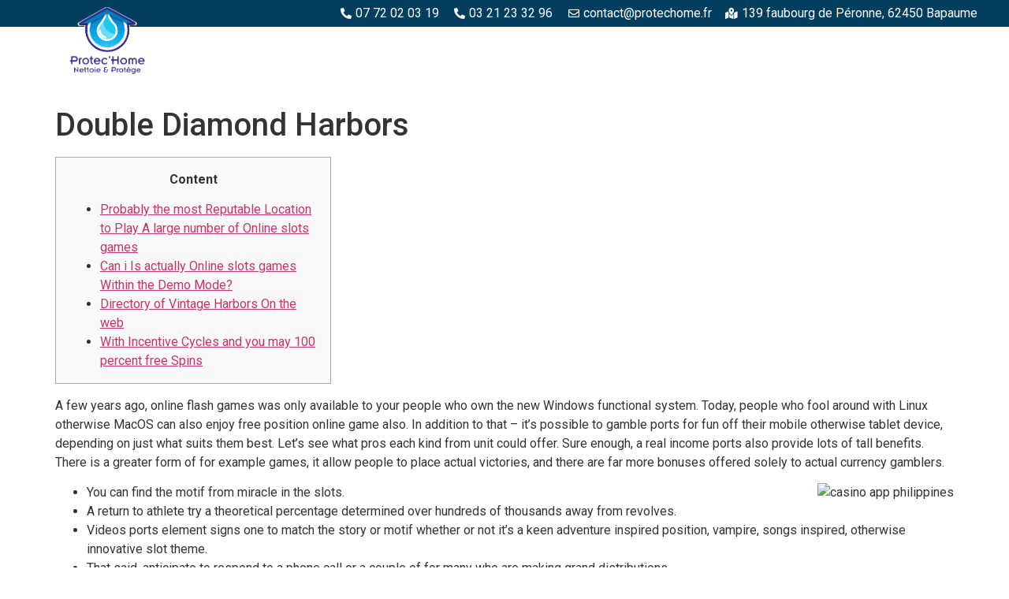

--- FILE ---
content_type: text/html; charset=UTF-8
request_url: https://protechome.fr/index.php/2024/03/22/double-diamond-harbors/
body_size: 11989
content:
<!doctype html>
<html lang="fr-FR">
<head>
	<meta charset="UTF-8">
	<meta name="viewport" content="width=device-width, initial-scale=1">
	<link rel="profile" href="https://gmpg.org/xfn/11">
	<title>Double Diamond Harbors &#8211; Protec&#039;Home</title>
<meta name='robots' content='max-image-preview:large' />
<link rel="alternate" type="application/rss+xml" title="Protec&#039;Home &raquo; Flux" href="https://protechome.fr/index.php/feed/" />
<link rel="alternate" type="application/rss+xml" title="Protec&#039;Home &raquo; Flux des commentaires" href="https://protechome.fr/index.php/comments/feed/" />
<script>
window._wpemojiSettings = {"baseUrl":"https:\/\/s.w.org\/images\/core\/emoji\/14.0.0\/72x72\/","ext":".png","svgUrl":"https:\/\/s.w.org\/images\/core\/emoji\/14.0.0\/svg\/","svgExt":".svg","source":{"concatemoji":"https:\/\/protechome.fr\/wp-includes\/js\/wp-emoji-release.min.js?ver=6.3.1"}};
/*! This file is auto-generated */
!function(i,n){var o,s,e;function c(e){try{var t={supportTests:e,timestamp:(new Date).valueOf()};sessionStorage.setItem(o,JSON.stringify(t))}catch(e){}}function p(e,t,n){e.clearRect(0,0,e.canvas.width,e.canvas.height),e.fillText(t,0,0);var t=new Uint32Array(e.getImageData(0,0,e.canvas.width,e.canvas.height).data),r=(e.clearRect(0,0,e.canvas.width,e.canvas.height),e.fillText(n,0,0),new Uint32Array(e.getImageData(0,0,e.canvas.width,e.canvas.height).data));return t.every(function(e,t){return e===r[t]})}function u(e,t,n){switch(t){case"flag":return n(e,"\ud83c\udff3\ufe0f\u200d\u26a7\ufe0f","\ud83c\udff3\ufe0f\u200b\u26a7\ufe0f")?!1:!n(e,"\ud83c\uddfa\ud83c\uddf3","\ud83c\uddfa\u200b\ud83c\uddf3")&&!n(e,"\ud83c\udff4\udb40\udc67\udb40\udc62\udb40\udc65\udb40\udc6e\udb40\udc67\udb40\udc7f","\ud83c\udff4\u200b\udb40\udc67\u200b\udb40\udc62\u200b\udb40\udc65\u200b\udb40\udc6e\u200b\udb40\udc67\u200b\udb40\udc7f");case"emoji":return!n(e,"\ud83e\udef1\ud83c\udffb\u200d\ud83e\udef2\ud83c\udfff","\ud83e\udef1\ud83c\udffb\u200b\ud83e\udef2\ud83c\udfff")}return!1}function f(e,t,n){var r="undefined"!=typeof WorkerGlobalScope&&self instanceof WorkerGlobalScope?new OffscreenCanvas(300,150):i.createElement("canvas"),a=r.getContext("2d",{willReadFrequently:!0}),o=(a.textBaseline="top",a.font="600 32px Arial",{});return e.forEach(function(e){o[e]=t(a,e,n)}),o}function t(e){var t=i.createElement("script");t.src=e,t.defer=!0,i.head.appendChild(t)}"undefined"!=typeof Promise&&(o="wpEmojiSettingsSupports",s=["flag","emoji"],n.supports={everything:!0,everythingExceptFlag:!0},e=new Promise(function(e){i.addEventListener("DOMContentLoaded",e,{once:!0})}),new Promise(function(t){var n=function(){try{var e=JSON.parse(sessionStorage.getItem(o));if("object"==typeof e&&"number"==typeof e.timestamp&&(new Date).valueOf()<e.timestamp+604800&&"object"==typeof e.supportTests)return e.supportTests}catch(e){}return null}();if(!n){if("undefined"!=typeof Worker&&"undefined"!=typeof OffscreenCanvas&&"undefined"!=typeof URL&&URL.createObjectURL&&"undefined"!=typeof Blob)try{var e="postMessage("+f.toString()+"("+[JSON.stringify(s),u.toString(),p.toString()].join(",")+"));",r=new Blob([e],{type:"text/javascript"}),a=new Worker(URL.createObjectURL(r),{name:"wpTestEmojiSupports"});return void(a.onmessage=function(e){c(n=e.data),a.terminate(),t(n)})}catch(e){}c(n=f(s,u,p))}t(n)}).then(function(e){for(var t in e)n.supports[t]=e[t],n.supports.everything=n.supports.everything&&n.supports[t],"flag"!==t&&(n.supports.everythingExceptFlag=n.supports.everythingExceptFlag&&n.supports[t]);n.supports.everythingExceptFlag=n.supports.everythingExceptFlag&&!n.supports.flag,n.DOMReady=!1,n.readyCallback=function(){n.DOMReady=!0}}).then(function(){return e}).then(function(){var e;n.supports.everything||(n.readyCallback(),(e=n.source||{}).concatemoji?t(e.concatemoji):e.wpemoji&&e.twemoji&&(t(e.twemoji),t(e.wpemoji)))}))}((window,document),window._wpemojiSettings);
</script>
<style>
img.wp-smiley,
img.emoji {
	display: inline !important;
	border: none !important;
	box-shadow: none !important;
	height: 1em !important;
	width: 1em !important;
	margin: 0 0.07em !important;
	vertical-align: -0.1em !important;
	background: none !important;
	padding: 0 !important;
}
</style>
	<link rel='stylesheet' id='wp-block-library-css' href='https://protechome.fr/wp-includes/css/dist/block-library/style.min.css?ver=6.3.1' media='all' />
<style id='classic-theme-styles-inline-css'>
/*! This file is auto-generated */
.wp-block-button__link{color:#fff;background-color:#32373c;border-radius:9999px;box-shadow:none;text-decoration:none;padding:calc(.667em + 2px) calc(1.333em + 2px);font-size:1.125em}.wp-block-file__button{background:#32373c;color:#fff;text-decoration:none}
</style>
<style id='global-styles-inline-css'>
body{--wp--preset--color--black: #000000;--wp--preset--color--cyan-bluish-gray: #abb8c3;--wp--preset--color--white: #ffffff;--wp--preset--color--pale-pink: #f78da7;--wp--preset--color--vivid-red: #cf2e2e;--wp--preset--color--luminous-vivid-orange: #ff6900;--wp--preset--color--luminous-vivid-amber: #fcb900;--wp--preset--color--light-green-cyan: #7bdcb5;--wp--preset--color--vivid-green-cyan: #00d084;--wp--preset--color--pale-cyan-blue: #8ed1fc;--wp--preset--color--vivid-cyan-blue: #0693e3;--wp--preset--color--vivid-purple: #9b51e0;--wp--preset--gradient--vivid-cyan-blue-to-vivid-purple: linear-gradient(135deg,rgba(6,147,227,1) 0%,rgb(155,81,224) 100%);--wp--preset--gradient--light-green-cyan-to-vivid-green-cyan: linear-gradient(135deg,rgb(122,220,180) 0%,rgb(0,208,130) 100%);--wp--preset--gradient--luminous-vivid-amber-to-luminous-vivid-orange: linear-gradient(135deg,rgba(252,185,0,1) 0%,rgba(255,105,0,1) 100%);--wp--preset--gradient--luminous-vivid-orange-to-vivid-red: linear-gradient(135deg,rgba(255,105,0,1) 0%,rgb(207,46,46) 100%);--wp--preset--gradient--very-light-gray-to-cyan-bluish-gray: linear-gradient(135deg,rgb(238,238,238) 0%,rgb(169,184,195) 100%);--wp--preset--gradient--cool-to-warm-spectrum: linear-gradient(135deg,rgb(74,234,220) 0%,rgb(151,120,209) 20%,rgb(207,42,186) 40%,rgb(238,44,130) 60%,rgb(251,105,98) 80%,rgb(254,248,76) 100%);--wp--preset--gradient--blush-light-purple: linear-gradient(135deg,rgb(255,206,236) 0%,rgb(152,150,240) 100%);--wp--preset--gradient--blush-bordeaux: linear-gradient(135deg,rgb(254,205,165) 0%,rgb(254,45,45) 50%,rgb(107,0,62) 100%);--wp--preset--gradient--luminous-dusk: linear-gradient(135deg,rgb(255,203,112) 0%,rgb(199,81,192) 50%,rgb(65,88,208) 100%);--wp--preset--gradient--pale-ocean: linear-gradient(135deg,rgb(255,245,203) 0%,rgb(182,227,212) 50%,rgb(51,167,181) 100%);--wp--preset--gradient--electric-grass: linear-gradient(135deg,rgb(202,248,128) 0%,rgb(113,206,126) 100%);--wp--preset--gradient--midnight: linear-gradient(135deg,rgb(2,3,129) 0%,rgb(40,116,252) 100%);--wp--preset--font-size--small: 13px;--wp--preset--font-size--medium: 20px;--wp--preset--font-size--large: 36px;--wp--preset--font-size--x-large: 42px;--wp--preset--spacing--20: 0.44rem;--wp--preset--spacing--30: 0.67rem;--wp--preset--spacing--40: 1rem;--wp--preset--spacing--50: 1.5rem;--wp--preset--spacing--60: 2.25rem;--wp--preset--spacing--70: 3.38rem;--wp--preset--spacing--80: 5.06rem;--wp--preset--shadow--natural: 6px 6px 9px rgba(0, 0, 0, 0.2);--wp--preset--shadow--deep: 12px 12px 50px rgba(0, 0, 0, 0.4);--wp--preset--shadow--sharp: 6px 6px 0px rgba(0, 0, 0, 0.2);--wp--preset--shadow--outlined: 6px 6px 0px -3px rgba(255, 255, 255, 1), 6px 6px rgba(0, 0, 0, 1);--wp--preset--shadow--crisp: 6px 6px 0px rgba(0, 0, 0, 1);}:where(.is-layout-flex){gap: 0.5em;}:where(.is-layout-grid){gap: 0.5em;}body .is-layout-flow > .alignleft{float: left;margin-inline-start: 0;margin-inline-end: 2em;}body .is-layout-flow > .alignright{float: right;margin-inline-start: 2em;margin-inline-end: 0;}body .is-layout-flow > .aligncenter{margin-left: auto !important;margin-right: auto !important;}body .is-layout-constrained > .alignleft{float: left;margin-inline-start: 0;margin-inline-end: 2em;}body .is-layout-constrained > .alignright{float: right;margin-inline-start: 2em;margin-inline-end: 0;}body .is-layout-constrained > .aligncenter{margin-left: auto !important;margin-right: auto !important;}body .is-layout-constrained > :where(:not(.alignleft):not(.alignright):not(.alignfull)){max-width: var(--wp--style--global--content-size);margin-left: auto !important;margin-right: auto !important;}body .is-layout-constrained > .alignwide{max-width: var(--wp--style--global--wide-size);}body .is-layout-flex{display: flex;}body .is-layout-flex{flex-wrap: wrap;align-items: center;}body .is-layout-flex > *{margin: 0;}body .is-layout-grid{display: grid;}body .is-layout-grid > *{margin: 0;}:where(.wp-block-columns.is-layout-flex){gap: 2em;}:where(.wp-block-columns.is-layout-grid){gap: 2em;}:where(.wp-block-post-template.is-layout-flex){gap: 1.25em;}:where(.wp-block-post-template.is-layout-grid){gap: 1.25em;}.has-black-color{color: var(--wp--preset--color--black) !important;}.has-cyan-bluish-gray-color{color: var(--wp--preset--color--cyan-bluish-gray) !important;}.has-white-color{color: var(--wp--preset--color--white) !important;}.has-pale-pink-color{color: var(--wp--preset--color--pale-pink) !important;}.has-vivid-red-color{color: var(--wp--preset--color--vivid-red) !important;}.has-luminous-vivid-orange-color{color: var(--wp--preset--color--luminous-vivid-orange) !important;}.has-luminous-vivid-amber-color{color: var(--wp--preset--color--luminous-vivid-amber) !important;}.has-light-green-cyan-color{color: var(--wp--preset--color--light-green-cyan) !important;}.has-vivid-green-cyan-color{color: var(--wp--preset--color--vivid-green-cyan) !important;}.has-pale-cyan-blue-color{color: var(--wp--preset--color--pale-cyan-blue) !important;}.has-vivid-cyan-blue-color{color: var(--wp--preset--color--vivid-cyan-blue) !important;}.has-vivid-purple-color{color: var(--wp--preset--color--vivid-purple) !important;}.has-black-background-color{background-color: var(--wp--preset--color--black) !important;}.has-cyan-bluish-gray-background-color{background-color: var(--wp--preset--color--cyan-bluish-gray) !important;}.has-white-background-color{background-color: var(--wp--preset--color--white) !important;}.has-pale-pink-background-color{background-color: var(--wp--preset--color--pale-pink) !important;}.has-vivid-red-background-color{background-color: var(--wp--preset--color--vivid-red) !important;}.has-luminous-vivid-orange-background-color{background-color: var(--wp--preset--color--luminous-vivid-orange) !important;}.has-luminous-vivid-amber-background-color{background-color: var(--wp--preset--color--luminous-vivid-amber) !important;}.has-light-green-cyan-background-color{background-color: var(--wp--preset--color--light-green-cyan) !important;}.has-vivid-green-cyan-background-color{background-color: var(--wp--preset--color--vivid-green-cyan) !important;}.has-pale-cyan-blue-background-color{background-color: var(--wp--preset--color--pale-cyan-blue) !important;}.has-vivid-cyan-blue-background-color{background-color: var(--wp--preset--color--vivid-cyan-blue) !important;}.has-vivid-purple-background-color{background-color: var(--wp--preset--color--vivid-purple) !important;}.has-black-border-color{border-color: var(--wp--preset--color--black) !important;}.has-cyan-bluish-gray-border-color{border-color: var(--wp--preset--color--cyan-bluish-gray) !important;}.has-white-border-color{border-color: var(--wp--preset--color--white) !important;}.has-pale-pink-border-color{border-color: var(--wp--preset--color--pale-pink) !important;}.has-vivid-red-border-color{border-color: var(--wp--preset--color--vivid-red) !important;}.has-luminous-vivid-orange-border-color{border-color: var(--wp--preset--color--luminous-vivid-orange) !important;}.has-luminous-vivid-amber-border-color{border-color: var(--wp--preset--color--luminous-vivid-amber) !important;}.has-light-green-cyan-border-color{border-color: var(--wp--preset--color--light-green-cyan) !important;}.has-vivid-green-cyan-border-color{border-color: var(--wp--preset--color--vivid-green-cyan) !important;}.has-pale-cyan-blue-border-color{border-color: var(--wp--preset--color--pale-cyan-blue) !important;}.has-vivid-cyan-blue-border-color{border-color: var(--wp--preset--color--vivid-cyan-blue) !important;}.has-vivid-purple-border-color{border-color: var(--wp--preset--color--vivid-purple) !important;}.has-vivid-cyan-blue-to-vivid-purple-gradient-background{background: var(--wp--preset--gradient--vivid-cyan-blue-to-vivid-purple) !important;}.has-light-green-cyan-to-vivid-green-cyan-gradient-background{background: var(--wp--preset--gradient--light-green-cyan-to-vivid-green-cyan) !important;}.has-luminous-vivid-amber-to-luminous-vivid-orange-gradient-background{background: var(--wp--preset--gradient--luminous-vivid-amber-to-luminous-vivid-orange) !important;}.has-luminous-vivid-orange-to-vivid-red-gradient-background{background: var(--wp--preset--gradient--luminous-vivid-orange-to-vivid-red) !important;}.has-very-light-gray-to-cyan-bluish-gray-gradient-background{background: var(--wp--preset--gradient--very-light-gray-to-cyan-bluish-gray) !important;}.has-cool-to-warm-spectrum-gradient-background{background: var(--wp--preset--gradient--cool-to-warm-spectrum) !important;}.has-blush-light-purple-gradient-background{background: var(--wp--preset--gradient--blush-light-purple) !important;}.has-blush-bordeaux-gradient-background{background: var(--wp--preset--gradient--blush-bordeaux) !important;}.has-luminous-dusk-gradient-background{background: var(--wp--preset--gradient--luminous-dusk) !important;}.has-pale-ocean-gradient-background{background: var(--wp--preset--gradient--pale-ocean) !important;}.has-electric-grass-gradient-background{background: var(--wp--preset--gradient--electric-grass) !important;}.has-midnight-gradient-background{background: var(--wp--preset--gradient--midnight) !important;}.has-small-font-size{font-size: var(--wp--preset--font-size--small) !important;}.has-medium-font-size{font-size: var(--wp--preset--font-size--medium) !important;}.has-large-font-size{font-size: var(--wp--preset--font-size--large) !important;}.has-x-large-font-size{font-size: var(--wp--preset--font-size--x-large) !important;}
.wp-block-navigation a:where(:not(.wp-element-button)){color: inherit;}
:where(.wp-block-post-template.is-layout-flex){gap: 1.25em;}:where(.wp-block-post-template.is-layout-grid){gap: 1.25em;}
:where(.wp-block-columns.is-layout-flex){gap: 2em;}:where(.wp-block-columns.is-layout-grid){gap: 2em;}
.wp-block-pullquote{font-size: 1.5em;line-height: 1.6;}
</style>
<link rel='stylesheet' id='hello-elementor-css' href='https://protechome.fr/wp-content/themes/hello-elementor/style.min.css?ver=2.8.1' media='all' />
<link rel='stylesheet' id='hello-elementor-theme-style-css' href='https://protechome.fr/wp-content/themes/hello-elementor/theme.min.css?ver=2.8.1' media='all' />
<link rel='stylesheet' id='elementor-frontend-css' href='https://protechome.fr/wp-content/plugins/elementor/assets/css/frontend-lite.min.css?ver=3.16.4' media='all' />
<link rel='stylesheet' id='elementor-post-30-css' href='https://protechome.fr/wp-content/uploads/elementor/css/post-30.css?ver=1696428844' media='all' />
<link rel='stylesheet' id='elementor-icons-css' href='https://protechome.fr/wp-content/plugins/elementor/assets/lib/eicons/css/elementor-icons.min.css?ver=5.23.0' media='all' />
<link rel='stylesheet' id='swiper-css' href='https://protechome.fr/wp-content/plugins/elementor/assets/lib/swiper/v8/css/swiper.min.css?ver=8.4.5' media='all' />
<link rel='stylesheet' id='elementor-pro-css' href='https://protechome.fr/wp-content/plugins/pro-elements/assets/css/frontend-lite.min.css?ver=3.15.1' media='all' />
<link rel='stylesheet' id='elementor-global-css' href='https://protechome.fr/wp-content/uploads/elementor/css/global.css?ver=1696428845' media='all' />
<link rel='stylesheet' id='elementor-post-211-css' href='https://protechome.fr/wp-content/uploads/elementor/css/post-211.css?ver=1696428845' media='all' />
<link rel='stylesheet' id='elementor-post-570-css' href='https://protechome.fr/wp-content/uploads/elementor/css/post-570.css?ver=1763033321' media='all' />
<link rel='stylesheet' id='elementor-icons-ekiticons-css' href='https://protechome.fr/wp-content/plugins/elementskit-lite/modules/elementskit-icon-pack/assets/css/ekiticons.css?ver=3.0.0' media='all' />
<link rel='stylesheet' id='ekit-widget-styles-css' href='https://protechome.fr/wp-content/plugins/elementskit-lite/widgets/init/assets/css/widget-styles.css?ver=3.0.0' media='all' />
<link rel='stylesheet' id='ekit-responsive-css' href='https://protechome.fr/wp-content/plugins/elementskit-lite/widgets/init/assets/css/responsive.css?ver=3.0.0' media='all' />
<link rel='stylesheet' id='google-fonts-1-css' href='https://fonts.googleapis.com/css?family=Roboto%3A100%2C100italic%2C200%2C200italic%2C300%2C300italic%2C400%2C400italic%2C500%2C500italic%2C600%2C600italic%2C700%2C700italic%2C800%2C800italic%2C900%2C900italic%7CRoboto+Slab%3A100%2C100italic%2C200%2C200italic%2C300%2C300italic%2C400%2C400italic%2C500%2C500italic%2C600%2C600italic%2C700%2C700italic%2C800%2C800italic%2C900%2C900italic&#038;display=swap&#038;ver=6.3.1' media='all' />
<link rel='stylesheet' id='elementor-icons-shared-0-css' href='https://protechome.fr/wp-content/plugins/elementor/assets/lib/font-awesome/css/fontawesome.min.css?ver=5.15.3' media='all' />
<link rel='stylesheet' id='elementor-icons-fa-solid-css' href='https://protechome.fr/wp-content/plugins/elementor/assets/lib/font-awesome/css/solid.min.css?ver=5.15.3' media='all' />
<link rel='stylesheet' id='elementor-icons-fa-regular-css' href='https://protechome.fr/wp-content/plugins/elementor/assets/lib/font-awesome/css/regular.min.css?ver=5.15.3' media='all' />
<link rel="preconnect" href="https://fonts.gstatic.com/" crossorigin><script src='https://protechome.fr/wp-includes/js/jquery/jquery.min.js?ver=3.7.0' id='jquery-core-js'></script>
<script src='https://protechome.fr/wp-includes/js/jquery/jquery-migrate.min.js?ver=3.4.1' id='jquery-migrate-js'></script>
<link rel="https://api.w.org/" href="https://protechome.fr/index.php/wp-json/" /><link rel="alternate" type="application/json" href="https://protechome.fr/index.php/wp-json/wp/v2/posts/5138" /><link rel="EditURI" type="application/rsd+xml" title="RSD" href="https://protechome.fr/xmlrpc.php?rsd" />
<meta name="generator" content="WordPress 6.3.1" />
<link rel="canonical" href="https://protechome.fr/index.php/2024/03/22/double-diamond-harbors/" />
<link rel='shortlink' href='https://protechome.fr/?p=5138' />
<link rel="alternate" type="application/json+oembed" href="https://protechome.fr/index.php/wp-json/oembed/1.0/embed?url=https%3A%2F%2Fprotechome.fr%2Findex.php%2F2024%2F03%2F22%2Fdouble-diamond-harbors%2F" />
<link rel="alternate" type="text/xml+oembed" href="https://protechome.fr/index.php/wp-json/oembed/1.0/embed?url=https%3A%2F%2Fprotechome.fr%2Findex.php%2F2024%2F03%2F22%2Fdouble-diamond-harbors%2F&#038;format=xml" />
<meta name="generator" content="Elementor 3.16.4; features: e_dom_optimization, e_optimized_assets_loading, e_optimized_css_loading, additional_custom_breakpoints; settings: css_print_method-external, google_font-enabled, font_display-swap">
<link rel="icon" href="https://protechome.fr/wp-content/uploads/2023/09/cropped-Sans-titre-3-1-32x32.png" sizes="32x32" />
<link rel="icon" href="https://protechome.fr/wp-content/uploads/2023/09/cropped-Sans-titre-3-1-192x192.png" sizes="192x192" />
<link rel="apple-touch-icon" href="https://protechome.fr/wp-content/uploads/2023/09/cropped-Sans-titre-3-1-180x180.png" />
<meta name="msapplication-TileImage" content="https://protechome.fr/wp-content/uploads/2023/09/cropped-Sans-titre-3-1-270x270.png" />
</head>
<body class="post-template-default single single-post postid-5138 single-format-standard wp-custom-logo elementor-default elementor-kit-30">


<a class="skip-link screen-reader-text" href="#content">Aller au contenu</a>

		<div data-elementor-type="header" data-elementor-id="211" class="elementor elementor-211 elementor-location-header" data-elementor-post-type="elementor_library">
								<section class="elementor-section elementor-top-section elementor-element elementor-element-ee277ae elementor-section-full_width elementor-section-height-min-height elementor-section-height-default elementor-section-items-middle" data-id="ee277ae" data-element_type="section" data-settings="{&quot;background_background&quot;:&quot;classic&quot;}">
						<div class="elementor-container elementor-column-gap-no">
					<div class="elementor-column elementor-col-100 elementor-top-column elementor-element elementor-element-e9abfcd" data-id="e9abfcd" data-element_type="column">
			<div class="elementor-widget-wrap elementor-element-populated">
								<div class="elementor-element elementor-element-df6c209 elementor-icon-list--layout-inline elementor-align-right elementor-mobile-align-right elementor-list-item-link-full_width elementor-widget elementor-widget-icon-list" data-id="df6c209" data-element_type="widget" data-widget_type="icon-list.default">
				<div class="elementor-widget-container">
			<link rel="stylesheet" href="https://protechome.fr/wp-content/plugins/elementor/assets/css/widget-icon-list.min.css">		<ul class="elementor-icon-list-items elementor-inline-items">
							<li class="elementor-icon-list-item elementor-inline-item">
											<span class="elementor-icon-list-icon">
							<i aria-hidden="true" class="fas fa-phone-alt"></i>						</span>
										<span class="elementor-icon-list-text">07 72 02 03 19</span>
									</li>
								<li class="elementor-icon-list-item elementor-inline-item">
											<span class="elementor-icon-list-icon">
							<i aria-hidden="true" class="fas fa-phone-alt"></i>						</span>
										<span class="elementor-icon-list-text">03 21 23 32 96 </span>
									</li>
								<li class="elementor-icon-list-item elementor-inline-item">
											<span class="elementor-icon-list-icon">
							<i aria-hidden="true" class="far fa-envelope"></i>						</span>
										<span class="elementor-icon-list-text">contact@protechome.fr</span>
									</li>
								<li class="elementor-icon-list-item elementor-inline-item">
											<a href="https://www.google.com/search?q=139+faubourg+de+P%C3%A9ronne%2C+62450+Bapaume&#038;rlz=1C1ONGR_frFR1076FR1076&#038;oq=139+faubourg+de+P%C3%A9ronne%2C+62450+Bapaume&#038;gs_lcrp=EgZjaHJvbWUyBggAEEUYOdIBCDEzNDVqMGo3qAIAsAIA&#038;sourceid=chrome&#038;ie=UTF-8" target="_blank">

												<span class="elementor-icon-list-icon">
							<i aria-hidden="true" class="fas fa-map-marked-alt"></i>						</span>
										<span class="elementor-icon-list-text">139 faubourg de Péronne, 62450 Bapaume</span>
											</a>
									</li>
						</ul>
				</div>
				</div>
					</div>
		</div>
							</div>
		</section>
				<section class="elementor-section elementor-top-section elementor-element elementor-element-1b30eaa elementor-section-full_width elementor-section-height-default elementor-section-height-default" data-id="1b30eaa" data-element_type="section" data-settings="{&quot;background_background&quot;:&quot;classic&quot;,&quot;sticky&quot;:&quot;top&quot;,&quot;sticky_on&quot;:[&quot;desktop&quot;,&quot;tablet&quot;,&quot;mobile&quot;],&quot;sticky_offset&quot;:0,&quot;sticky_effects_offset&quot;:0}">
						<div class="elementor-container elementor-column-gap-no">
					<div class="elementor-column elementor-col-33 elementor-top-column elementor-element elementor-element-1671059" data-id="1671059" data-element_type="column">
			<div class="elementor-widget-wrap elementor-element-populated">
								<div class="elementor-element elementor-element-86e4091 elementor-absolute elementor-widget-mobile__width-auto elementor-widget elementor-widget-theme-site-logo elementor-widget-image" data-id="86e4091" data-element_type="widget" data-settings="{&quot;_position&quot;:&quot;absolute&quot;}" data-widget_type="theme-site-logo.default">
				<div class="elementor-widget-container">
			<style>/*! elementor - v3.16.0 - 20-09-2023 */
.elementor-widget-image{text-align:center}.elementor-widget-image a{display:inline-block}.elementor-widget-image a img[src$=".svg"]{width:48px}.elementor-widget-image img{vertical-align:middle;display:inline-block}</style>								<a href="https://protechome.fr">
			<img width="897" height="756" src="https://protechome.fr/wp-content/uploads/2023/09/Bords-blancs-logo-2.png" class="attachment-full size-full wp-image-752" alt="" srcset="https://protechome.fr/wp-content/uploads/2023/09/Bords-blancs-logo-2.png 897w, https://protechome.fr/wp-content/uploads/2023/09/Bords-blancs-logo-2-300x253.png 300w, https://protechome.fr/wp-content/uploads/2023/09/Bords-blancs-logo-2-768x647.png 768w" sizes="(max-width: 897px) 100vw, 897px" />				</a>
											</div>
				</div>
					</div>
		</div>
				<div class="elementor-column elementor-col-66 elementor-top-column elementor-element elementor-element-0761f11" data-id="0761f11" data-element_type="column">
			<div class="elementor-widget-wrap elementor-element-populated">
								<div class="elementor-element elementor-element-52309b1 elementor-nav-menu__align-right elementor-nav-menu--dropdown-mobile elementor-nav-menu--stretch elementor-nav-menu__text-align-center elementor-nav-menu--toggle elementor-nav-menu--burger elementor-widget elementor-widget-nav-menu" data-id="52309b1" data-element_type="widget" data-settings="{&quot;full_width&quot;:&quot;stretch&quot;,&quot;layout&quot;:&quot;horizontal&quot;,&quot;submenu_icon&quot;:{&quot;value&quot;:&quot;&lt;i class=\&quot;fas fa-caret-down\&quot;&gt;&lt;\/i&gt;&quot;,&quot;library&quot;:&quot;fa-solid&quot;},&quot;toggle&quot;:&quot;burger&quot;}" data-widget_type="nav-menu.default">
				<div class="elementor-widget-container">
			<link rel="stylesheet" href="https://protechome.fr/wp-content/plugins/pro-elements/assets/css/widget-nav-menu.min.css">			<nav class="elementor-nav-menu--main elementor-nav-menu__container elementor-nav-menu--layout-horizontal e--pointer-underline e--animation-fade">
				<ul id="menu-1-52309b1" class="elementor-nav-menu"><li class="menu-item menu-item-type-custom menu-item-object-custom menu-item-home menu-item-360"><a href="https://protechome.fr/#about" class="elementor-item elementor-item-anchor">Protec&rsquo;Home</a></li>
<li class="menu-item menu-item-type-custom menu-item-object-custom menu-item-home menu-item-207"><a href="https://protechome.fr/#bois" class="elementor-item elementor-item-anchor">Espaces bois</a></li>
<li class="menu-item menu-item-type-custom menu-item-object-custom menu-item-home menu-item-208"><a href="https://protechome.fr/#beton" class="elementor-item elementor-item-anchor">Espaces béton et pierre</a></li>
<li class="menu-item menu-item-type-custom menu-item-object-custom menu-item-home menu-item-209"><a href="https://protechome.fr/#piscine" class="elementor-item elementor-item-anchor">Piscine et margelles</a></li>
<li class="menu-item menu-item-type-custom menu-item-object-custom menu-item-home menu-item-210"><a href="https://protechome.fr/#metallique" class="elementor-item elementor-item-anchor">Structures métalliques</a></li>
<li class="menu-item menu-item-type-custom menu-item-object-custom menu-item-home menu-item-645"><a href="https://protechome.fr/#toitures" class="elementor-item elementor-item-anchor">Toitures</a></li>
<li class="menu-item menu-item-type-custom menu-item-object-custom menu-item-home menu-item-646"><a href="https://protechome.fr/#facade" class="elementor-item elementor-item-anchor">Façade</a></li>
</ul>			</nav>
					<div class="elementor-menu-toggle" role="button" tabindex="0" aria-label="Menu Toggle" aria-expanded="false">
			<i aria-hidden="true" role="presentation" class="elementor-menu-toggle__icon--open eicon-menu-bar"></i><i aria-hidden="true" role="presentation" class="elementor-menu-toggle__icon--close eicon-close"></i>			<span class="elementor-screen-only">Menu</span>
		</div>
					<nav class="elementor-nav-menu--dropdown elementor-nav-menu__container" aria-hidden="true">
				<ul id="menu-2-52309b1" class="elementor-nav-menu"><li class="menu-item menu-item-type-custom menu-item-object-custom menu-item-home menu-item-360"><a href="https://protechome.fr/#about" class="elementor-item elementor-item-anchor" tabindex="-1">Protec&rsquo;Home</a></li>
<li class="menu-item menu-item-type-custom menu-item-object-custom menu-item-home menu-item-207"><a href="https://protechome.fr/#bois" class="elementor-item elementor-item-anchor" tabindex="-1">Espaces bois</a></li>
<li class="menu-item menu-item-type-custom menu-item-object-custom menu-item-home menu-item-208"><a href="https://protechome.fr/#beton" class="elementor-item elementor-item-anchor" tabindex="-1">Espaces béton et pierre</a></li>
<li class="menu-item menu-item-type-custom menu-item-object-custom menu-item-home menu-item-209"><a href="https://protechome.fr/#piscine" class="elementor-item elementor-item-anchor" tabindex="-1">Piscine et margelles</a></li>
<li class="menu-item menu-item-type-custom menu-item-object-custom menu-item-home menu-item-210"><a href="https://protechome.fr/#metallique" class="elementor-item elementor-item-anchor" tabindex="-1">Structures métalliques</a></li>
<li class="menu-item menu-item-type-custom menu-item-object-custom menu-item-home menu-item-645"><a href="https://protechome.fr/#toitures" class="elementor-item elementor-item-anchor" tabindex="-1">Toitures</a></li>
<li class="menu-item menu-item-type-custom menu-item-object-custom menu-item-home menu-item-646"><a href="https://protechome.fr/#facade" class="elementor-item elementor-item-anchor" tabindex="-1">Façade</a></li>
</ul>			</nav>
				</div>
				</div>
					</div>
		</div>
							</div>
		</section>
				<section class="elementor-section elementor-top-section elementor-element elementor-element-97f3164 elementor-section-boxed elementor-section-height-default elementor-section-height-default" data-id="97f3164" data-element_type="section">
						<div class="elementor-container elementor-column-gap-default">
					<div class="elementor-column elementor-col-100 elementor-top-column elementor-element elementor-element-de56d54" data-id="de56d54" data-element_type="column">
			<div class="elementor-widget-wrap">
									</div>
		</div>
							</div>
		</section>
						</div>
		
<main id="content" class="site-main post-5138 post type-post status-publish format-standard hentry category-non-classe">

			<header class="page-header">
			<h1 class="entry-title">Double Diamond Harbors</h1>		</header>
	
	<div class="page-content">
		<div id="toc" style="background: #f9f9f9;border: 1px solid #aaa;display: table;margin-bottom: 1em;padding: 1em;width: 350px;">
<p class="toctitle" style="font-weight: 700;text-align: center;">Content</p>
<ul class="toc_list">
<li><a href="#toc-0">Probably the most Reputable Location to Play A large number of Online slots games</a></li>
<li><a href="#toc-1">Can i Is actually Online slots games Within the Demo Mode?</a></li>
<li><a href="#toc-2">Directory of Vintage Harbors On the web</a></li>
<li><a href="#toc-3">With Incentive Cycles and you may 100 percent free Spins</a></li>
</ul>
</div>
<p>A few years ago, online flash games was only available to your people who own the new Windows functional system. Today, people who fool around with Linux otherwise MacOS can also enjoy free position online game also. In addition to that – it&rsquo;s possible to gamble ports for fun off their mobile otherwise tablet device, depending on just what suits them best. Let’s see what pros each kind from unit could offer. Sure enough, a real income ports also provide lots of tall benefits. <span id="more-5138"></span> There is a greater form of for example games, it allow people to place actual victories, and there are far more bonuses offered solely to actual currency gamblers.</p>
<p> <img decoding="async" src="https://casinodaddy.com/wp-content/uploads/2020/06/ikibu-closed.jpg" alt="casino app philippines" align="right" border="0" > </p>
<ul>
<li>You can find the motif from miracle in the slots.</li>
<li>A return to athlete try a theoretical percentage determined over hundreds of thousands away from revolves.</li>
<li>Videos ports element signs one to match the story or motif whether or not it’s a keen adventure inspired position, vampire, songs inspired, otherwise innovative slot theme.</li>
<li>That said, anticipate to respond to a phone call or a couple of for many who are making grand distributions.</li>
</ul>
<p>Since the Multiple Diamond try a land-founded casino slot , the genuine money online game is obtainable in those nations in which betting are Bodies-managed. You might enjoy in the united kingdom for the money while the British Gambling Payment have controlled the fresh gambling industry. On top of the house-based gambling establishment innovations, IGT is also a commander online. Sure, IGT generate thousands of classic step three-reel slot machines. The brand new Wheel of Fortune band of headings is actually hugely famous and you may most other classics is Double Diamond, Triple Diamond, five times Pay and you will Multiple Red hot 777 slots. Progressive video slot signs and delve into realms from advancement and you will creativity.</p>
<h2 id="toc-0">The most Credible Location to Gamble 1000s of Online slots</h2>
<p>To play online slots to your mobile phones offers many benefits, making it a well-known option for professionals. Mobile-amicable casinos and you may faithful mobile gambling establishment applications ensure it is participants to enjoy their favorite free harbors, trial slots, and you may online slots when, everywhere. The genuine convenience of cellular playing makes it possible for for the-the-go entertainment and the self-reliance playing and when it is much easier.</p>
<h2 id="toc-1">Can i Is Online slots Inside Trial Form?</h2>
<p>The newest sensational directory of added bonus rounds and you can features through the snake hit element, totally free. Spins, urge <a href="https://lightpokies.com/fun-casino-lightning-link/">lightpokies.com view it</a> element, scatter symbols, and you will Medusa insane symbols. The new purchase ticket ability makes it possible to direct straight into the new free revolves added bonus which have endless multipliers, and therefore escalates the video game RTP of 96.28percent to 97.63percent. Maximum commission will probably be worth fifty,000x their choice within large difference video slot.</p>
<h2 id="toc-2">Set of Classic Ports On the internet</h2>
<p>Today ask friends to experience, send and receive free gifts otherwise incentives. You can also break the ice while playing a huge selection of classic slots within free slot mobile online game. Prevent to experience slot machines given otherwise created by dubious manufacturers in the event the we want to save your valuable money otherwise provides a good chances to win.</p>
<h2 id="toc-3">That have Incentive Cycles and you may Totally free Spins</h2>
<p>It all depends for the volatility, which can be either high or low, and you will RTP, or go back to player fee. These two things will be the most important, and know if participants develop otherwise quicker gains while the well while the how frequently these profits occur. To have an immersive gaming feel, three-dimensional ports are difficult to beat.</p>
<p>From now on, you do not have to type in study out of commission possibilities or information on the credit card playing. We provide you to take advantage of the game without the put otherwise investing real money. From the to experience the newest ports that require no deposit to the our webpages and you can enjoying the greatest standards your’ll getting protected from con gambling enterprise dual internet sites run without the licenses.</p>
<h2 id="toc-5">Classic 7 Fresh fruit</h2>
<p>IGT features are made a wide variety of slots which you are able to find for the IGT gambling establishment floor today. IGT betting computers are excellent samples of points install because of innovative considering plus the use of the most recent technology. IGT slot machine game shelves customized and are created are some of the better in the business today.</p>
		<div class="post-tags">
					</div>
			</div>

	
</main>

			<div data-elementor-type="footer" data-elementor-id="570" class="elementor elementor-570 elementor-location-footer" data-elementor-post-type="elementor_library">
								<section class="elementor-section elementor-top-section elementor-element elementor-element-67ac1be elementor-section-full_width elementor-section-height-default elementor-section-height-default" data-id="67ac1be" data-element_type="section" id="contact">
						<div class="elementor-container elementor-column-gap-default">
					<div class="elementor-column elementor-col-100 elementor-top-column elementor-element elementor-element-9461e79" data-id="9461e79" data-element_type="column">
			<div class="elementor-widget-wrap elementor-element-populated">
								<div class="elementor-element elementor-element-12f25fa elementor-widget elementor-widget-text-editor" data-id="12f25fa" data-element_type="widget" data-widget_type="text-editor.default">
				<div class="elementor-widget-container">
			<style>/*! elementor - v3.16.0 - 20-09-2023 */
.elementor-widget-text-editor.elementor-drop-cap-view-stacked .elementor-drop-cap{background-color:#69727d;color:#fff}.elementor-widget-text-editor.elementor-drop-cap-view-framed .elementor-drop-cap{color:#69727d;border:3px solid;background-color:transparent}.elementor-widget-text-editor:not(.elementor-drop-cap-view-default) .elementor-drop-cap{margin-top:8px}.elementor-widget-text-editor:not(.elementor-drop-cap-view-default) .elementor-drop-cap-letter{width:1em;height:1em}.elementor-widget-text-editor .elementor-drop-cap{float:left;text-align:center;line-height:1;font-size:50px}.elementor-widget-text-editor .elementor-drop-cap-letter{display:inline-block}</style>				<h1><strong>Contactez-nous</strong></h1>						</div>
				</div>
				<div class="elementor-element elementor-element-b570d3c elementor-widget__width-initial elementor-widget elementor-widget-text-editor" data-id="b570d3c" data-element_type="widget" data-widget_type="text-editor.default">
				<div class="elementor-widget-container">
							<p>Nous sommes disponibles pour toute demande, question ou devis gratuit, aux coordonnées suivantes :</p>						</div>
				</div>
				<section class="elementor-section elementor-inner-section elementor-element elementor-element-59c1aa1 elementor-section-boxed elementor-section-height-default elementor-section-height-default" data-id="59c1aa1" data-element_type="section">
						<div class="elementor-container elementor-column-gap-default">
					<div class="elementor-column elementor-col-33 elementor-inner-column elementor-element elementor-element-02caabb" data-id="02caabb" data-element_type="column">
			<div class="elementor-widget-wrap elementor-element-populated">
								<div class="elementor-element elementor-element-a030f6b elementor-widget__width-initial elementor-widget elementor-widget-text-editor" data-id="a030f6b" data-element_type="widget" data-widget_type="text-editor.default">
				<div class="elementor-widget-container">
							<p>Nos informations</p>						</div>
				</div>
				<div class="elementor-element elementor-element-c61e3fb elementor-align-left elementor-icon-list--layout-traditional elementor-list-item-link-full_width elementor-widget elementor-widget-icon-list" data-id="c61e3fb" data-element_type="widget" data-widget_type="icon-list.default">
				<div class="elementor-widget-container">
					<ul class="elementor-icon-list-items">
							<li class="elementor-icon-list-item">
											<span class="elementor-icon-list-icon">
							<i aria-hidden="true" class="fas fa-phone-alt"></i>						</span>
										<span class="elementor-icon-list-text">07 72 02 03 19</span>
									</li>
								<li class="elementor-icon-list-item">
											<span class="elementor-icon-list-icon">
							<i aria-hidden="true" class="fas fa-phone-alt"></i>						</span>
										<span class="elementor-icon-list-text">03 21 23 32 96 </span>
									</li>
								<li class="elementor-icon-list-item">
											<span class="elementor-icon-list-icon">
							<i aria-hidden="true" class="far fa-envelope"></i>						</span>
										<span class="elementor-icon-list-text">contact@protechome.fr</span>
									</li>
								<li class="elementor-icon-list-item">
											<a href="https://www.google.com/search?q=139+faubourg+de+P%C3%A9ronne%2C+62450+Bapaume&#038;rlz=1C1ONGR_frFR1076FR1076&#038;oq=139+faubourg+de+P%C3%A9ronne%2C+62450+Bapaume&#038;gs_lcrp=EgZjaHJvbWUyBggAEEUYOdIBCDEzNDVqMGo3qAIAsAIA&#038;sourceid=chrome&#038;ie=UTF-8" target="_blank">

												<span class="elementor-icon-list-icon">
							<i aria-hidden="true" class="fas fa-map-marked-alt"></i>						</span>
										<span class="elementor-icon-list-text">139 faubourg de Péronne, 62450 Bapaume</span>
											</a>
									</li>
						</ul>
				</div>
				</div>
					</div>
		</div>
				<div class="elementor-column elementor-col-33 elementor-inner-column elementor-element elementor-element-88fe0b6" data-id="88fe0b6" data-element_type="column">
			<div class="elementor-widget-wrap elementor-element-populated">
								<div class="elementor-element elementor-element-213f6a9 elementor-widget__width-initial elementor-widget elementor-widget-text-editor" data-id="213f6a9" data-element_type="widget" data-widget_type="text-editor.default">
				<div class="elementor-widget-container">
							<p>Nos horaires</p>						</div>
				</div>
				<div class="elementor-element elementor-element-1fd1501 elementor-align-left elementor-icon-list--layout-traditional elementor-list-item-link-full_width elementor-widget elementor-widget-icon-list" data-id="1fd1501" data-element_type="widget" data-widget_type="icon-list.default">
				<div class="elementor-widget-container">
					<ul class="elementor-icon-list-items">
							<li class="elementor-icon-list-item">
											<span class="elementor-icon-list-icon">
							<i aria-hidden="true" class="fas fa-clock"></i>						</span>
										<span class="elementor-icon-list-text">Lundi | 08h00 à 20h00</span>
									</li>
								<li class="elementor-icon-list-item">
											<span class="elementor-icon-list-icon">
							<i aria-hidden="true" class="fas fa-clock"></i>						</span>
										<span class="elementor-icon-list-text">Mardi | 08h00 à 20h00</span>
									</li>
								<li class="elementor-icon-list-item">
											<span class="elementor-icon-list-icon">
							<i aria-hidden="true" class="fas fa-clock"></i>						</span>
										<span class="elementor-icon-list-text">Mercredi | 08h00 à 20h00</span>
									</li>
								<li class="elementor-icon-list-item">
											<span class="elementor-icon-list-icon">
							<i aria-hidden="true" class="fas fa-clock"></i>						</span>
										<span class="elementor-icon-list-text">Jeudi | 08h00 à 20h00</span>
									</li>
								<li class="elementor-icon-list-item">
											<span class="elementor-icon-list-icon">
							<i aria-hidden="true" class="fas fa-clock"></i>						</span>
										<span class="elementor-icon-list-text">Vendredi | 08h00 à 20h00</span>
									</li>
								<li class="elementor-icon-list-item">
											<span class="elementor-icon-list-icon">
							<i aria-hidden="true" class="fas fa-clock"></i>						</span>
										<span class="elementor-icon-list-text">Samedi | 08h00 à 20h00</span>
									</li>
								<li class="elementor-icon-list-item">
											<span class="elementor-icon-list-icon">
							<i aria-hidden="true" class="fas fa-clock"></i>						</span>
										<span class="elementor-icon-list-text">Dimanche | Fermé</span>
									</li>
						</ul>
				</div>
				</div>
					</div>
		</div>
				<div class="elementor-column elementor-col-33 elementor-inner-column elementor-element elementor-element-b1e2ea0" data-id="b1e2ea0" data-element_type="column">
			<div class="elementor-widget-wrap elementor-element-populated">
								<div class="elementor-element elementor-element-4027b70 elementor-widget elementor-widget-text-editor" data-id="4027b70" data-element_type="widget" data-widget_type="text-editor.default">
				<div class="elementor-widget-container">
							&nbsp;
<h1><strong> &nbsp; &nbsp; &nbsp; &nbsp; &nbsp; &nbsp; A bientôt !</strong></h1>						</div>
				</div>
					</div>
		</div>
							</div>
		</section>
					</div>
		</div>
							</div>
		</section>
				<section class="elementor-section elementor-top-section elementor-element elementor-element-78bf26f elementor-section-full_width elementor-section-height-default elementor-section-height-default" data-id="78bf26f" data-element_type="section" data-settings="{&quot;background_background&quot;:&quot;classic&quot;}">
						<div class="elementor-container elementor-column-gap-no">
					<div class="elementor-column elementor-col-100 elementor-top-column elementor-element elementor-element-ae6ca17" data-id="ae6ca17" data-element_type="column">
			<div class="elementor-widget-wrap elementor-element-populated">
								<div class="elementor-element elementor-element-5c83a83 elementor-widget elementor-widget-text-editor" data-id="5c83a83" data-element_type="widget" data-widget_type="text-editor.default">
				<div class="elementor-widget-container">
							<p> © 2023 | Protec&rsquo;Home &#8211; tous droits réservés</p>						</div>
				</div>
					</div>
		</div>
							</div>
		</section>
						</div>
		
<script src='https://protechome.fr/wp-content/themes/hello-elementor/assets/js/hello-frontend.min.js?ver=1.0.0' id='hello-theme-frontend-js'></script>
<script src='https://protechome.fr/wp-content/plugins/elementskit-lite/libs/framework/assets/js/frontend-script.js?ver=3.0.0' id='elementskit-framework-js-frontend-js'></script>
<script id="elementskit-framework-js-frontend-js-after">
		var elementskit = {
			resturl: 'https://protechome.fr/index.php/wp-json/elementskit/v1/',
		}

		
</script>
<script src='https://protechome.fr/wp-content/plugins/elementskit-lite/widgets/init/assets/js/widget-scripts.js?ver=3.0.0' id='ekit-widget-scripts-js'></script>
<script src='https://protechome.fr/wp-content/plugins/pro-elements/assets/lib/smartmenus/jquery.smartmenus.min.js?ver=1.0.1' id='smartmenus-js'></script>
<script src='https://protechome.fr/wp-content/plugins/pro-elements/assets/js/webpack-pro.runtime.min.js?ver=3.15.1' id='elementor-pro-webpack-runtime-js'></script>
<script src='https://protechome.fr/wp-content/plugins/elementor/assets/js/webpack.runtime.min.js?ver=3.16.4' id='elementor-webpack-runtime-js'></script>
<script src='https://protechome.fr/wp-content/plugins/elementor/assets/js/frontend-modules.min.js?ver=3.16.4' id='elementor-frontend-modules-js'></script>
<script src='https://protechome.fr/wp-includes/js/dist/vendor/wp-polyfill-inert.min.js?ver=3.1.2' id='wp-polyfill-inert-js'></script>
<script src='https://protechome.fr/wp-includes/js/dist/vendor/regenerator-runtime.min.js?ver=0.13.11' id='regenerator-runtime-js'></script>
<script src='https://protechome.fr/wp-includes/js/dist/vendor/wp-polyfill.min.js?ver=3.15.0' id='wp-polyfill-js'></script>
<script src='https://protechome.fr/wp-includes/js/dist/hooks.min.js?ver=c6aec9a8d4e5a5d543a1' id='wp-hooks-js'></script>
<script src='https://protechome.fr/wp-includes/js/dist/i18n.min.js?ver=7701b0c3857f914212ef' id='wp-i18n-js'></script>
<script id="wp-i18n-js-after">
wp.i18n.setLocaleData( { 'text direction\u0004ltr': [ 'ltr' ] } );
</script>
<script id="elementor-pro-frontend-js-before">
var ElementorProFrontendConfig = {"ajaxurl":"https:\/\/protechome.fr\/wp-admin\/admin-ajax.php","nonce":"480199950f","urls":{"assets":"https:\/\/protechome.fr\/wp-content\/plugins\/pro-elements\/assets\/","rest":"https:\/\/protechome.fr\/index.php\/wp-json\/"},"shareButtonsNetworks":{"facebook":{"title":"Facebook","has_counter":true},"twitter":{"title":"Twitter"},"linkedin":{"title":"LinkedIn","has_counter":true},"pinterest":{"title":"Pinterest","has_counter":true},"reddit":{"title":"Reddit","has_counter":true},"vk":{"title":"VK","has_counter":true},"odnoklassniki":{"title":"OK","has_counter":true},"tumblr":{"title":"Tumblr"},"digg":{"title":"Digg"},"skype":{"title":"Skype"},"stumbleupon":{"title":"StumbleUpon","has_counter":true},"mix":{"title":"Mix"},"telegram":{"title":"Telegram"},"pocket":{"title":"Pocket","has_counter":true},"xing":{"title":"XING","has_counter":true},"whatsapp":{"title":"WhatsApp"},"email":{"title":"Email"},"print":{"title":"Print"}},"facebook_sdk":{"lang":"fr_FR","app_id":""},"lottie":{"defaultAnimationUrl":"https:\/\/protechome.fr\/wp-content\/plugins\/pro-elements\/modules\/lottie\/assets\/animations\/default.json"}};
</script>
<script src='https://protechome.fr/wp-content/plugins/pro-elements/assets/js/frontend.min.js?ver=3.15.1' id='elementor-pro-frontend-js'></script>
<script src='https://protechome.fr/wp-content/plugins/elementor/assets/lib/waypoints/waypoints.min.js?ver=4.0.2' id='elementor-waypoints-js'></script>
<script src='https://protechome.fr/wp-includes/js/jquery/ui/core.min.js?ver=1.13.2' id='jquery-ui-core-js'></script>
<script id="elementor-frontend-js-before">
var elementorFrontendConfig = {"environmentMode":{"edit":false,"wpPreview":false,"isScriptDebug":false},"i18n":{"shareOnFacebook":"Partager sur Facebook","shareOnTwitter":"Partager sur Twitter","pinIt":"L\u2019\u00e9pingler","download":"T\u00e9l\u00e9charger","downloadImage":"T\u00e9l\u00e9charger une image","fullscreen":"Plein \u00e9cran","zoom":"Zoom","share":"Partager","playVideo":"Lire la vid\u00e9o","previous":"Pr\u00e9c\u00e9dent","next":"Suivant","close":"Fermer","a11yCarouselWrapperAriaLabel":"Carousel | Scroll horizontal: Fl\u00e8che gauche & droite","a11yCarouselPrevSlideMessage":"Diapositive pr\u00e9c\u00e9dente","a11yCarouselNextSlideMessage":"Diapositive suivante","a11yCarouselFirstSlideMessage":"Ceci est la premi\u00e8re diapositive","a11yCarouselLastSlideMessage":"Ceci est la derni\u00e8re diapositive","a11yCarouselPaginationBulletMessage":"Aller \u00e0 la diapositive"},"is_rtl":false,"breakpoints":{"xs":0,"sm":480,"md":768,"lg":1025,"xl":1440,"xxl":1600},"responsive":{"breakpoints":{"mobile":{"label":"Portrait mobile","value":767,"default_value":767,"direction":"max","is_enabled":true},"mobile_extra":{"label":"Mobile Paysage","value":880,"default_value":880,"direction":"max","is_enabled":false},"tablet":{"label":"Tablette en mode portrait","value":1024,"default_value":1024,"direction":"max","is_enabled":true},"tablet_extra":{"label":"Tablette en mode paysage","value":1200,"default_value":1200,"direction":"max","is_enabled":false},"laptop":{"label":"Portable","value":1366,"default_value":1366,"direction":"max","is_enabled":false},"widescreen":{"label":"\u00c9cran large","value":2400,"default_value":2400,"direction":"min","is_enabled":false}}},"version":"3.16.4","is_static":false,"experimentalFeatures":{"e_dom_optimization":true,"e_optimized_assets_loading":true,"e_optimized_css_loading":true,"additional_custom_breakpoints":true,"e_swiper_latest":true,"theme_builder_v2":true,"hello-theme-header-footer":true,"landing-pages":true,"e_global_styleguide":true,"page-transitions":true,"notes":true,"loop":true,"form-submissions":true},"urls":{"assets":"https:\/\/protechome.fr\/wp-content\/plugins\/elementor\/assets\/"},"swiperClass":"swiper","settings":{"page":[],"editorPreferences":[]},"kit":{"active_breakpoints":["viewport_mobile","viewport_tablet"],"global_image_lightbox":"yes","lightbox_enable_counter":"yes","lightbox_enable_fullscreen":"yes","lightbox_enable_zoom":"yes","lightbox_enable_share":"yes","lightbox_title_src":"title","lightbox_description_src":"description","hello_header_logo_type":"logo","hello_header_menu_layout":"horizontal","hello_footer_logo_type":"logo"},"post":{"id":5138,"title":"Double%20Diamond%20Harbors%20%E2%80%93%20Protec%27Home","excerpt":"","featuredImage":false}};
</script>
<script src='https://protechome.fr/wp-content/plugins/elementor/assets/js/frontend.min.js?ver=3.16.4' id='elementor-frontend-js'></script>
<script src='https://protechome.fr/wp-content/plugins/pro-elements/assets/js/elements-handlers.min.js?ver=3.15.1' id='pro-elements-handlers-js'></script>
<script src='https://protechome.fr/wp-content/plugins/elementskit-lite/widgets/init/assets/js/animate-circle.min.js?ver=3.0.0' id='animate-circle-js'></script>
<script id='elementskit-elementor-js-extra'>
var ekit_config = {"ajaxurl":"https:\/\/protechome.fr\/wp-admin\/admin-ajax.php","nonce":"f4f330691e"};
</script>
<script src='https://protechome.fr/wp-content/plugins/elementskit-lite/widgets/init/assets/js/elementor.js?ver=3.0.0' id='elementskit-elementor-js'></script>
<script src='https://protechome.fr/wp-content/plugins/pro-elements/assets/lib/sticky/jquery.sticky.min.js?ver=3.15.1' id='e-sticky-js'></script>

</body>
</html>
